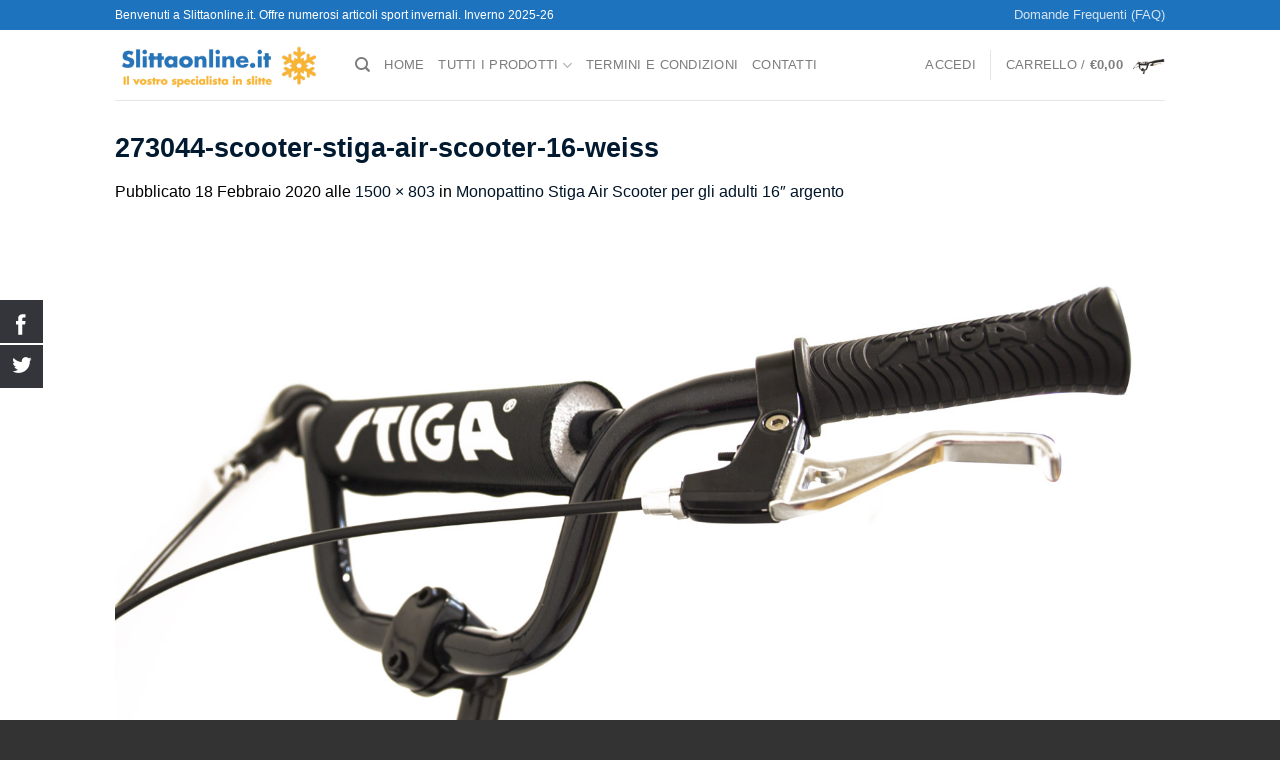

--- FILE ---
content_type: text/html; charset=utf-8
request_url: https://www.google.com/recaptcha/api2/anchor?ar=1&k=6LcmIbkZAAAAAAtbPAgDTy1WJ2jrFisPX6K_CzPp&co=aHR0cHM6Ly9zbGl0dGFvbmxpbmUuaXQ6NDQz&hl=en&v=N67nZn4AqZkNcbeMu4prBgzg&size=invisible&anchor-ms=20000&execute-ms=30000&cb=i8te2nipmt4r
body_size: 48688
content:
<!DOCTYPE HTML><html dir="ltr" lang="en"><head><meta http-equiv="Content-Type" content="text/html; charset=UTF-8">
<meta http-equiv="X-UA-Compatible" content="IE=edge">
<title>reCAPTCHA</title>
<style type="text/css">
/* cyrillic-ext */
@font-face {
  font-family: 'Roboto';
  font-style: normal;
  font-weight: 400;
  font-stretch: 100%;
  src: url(//fonts.gstatic.com/s/roboto/v48/KFO7CnqEu92Fr1ME7kSn66aGLdTylUAMa3GUBHMdazTgWw.woff2) format('woff2');
  unicode-range: U+0460-052F, U+1C80-1C8A, U+20B4, U+2DE0-2DFF, U+A640-A69F, U+FE2E-FE2F;
}
/* cyrillic */
@font-face {
  font-family: 'Roboto';
  font-style: normal;
  font-weight: 400;
  font-stretch: 100%;
  src: url(//fonts.gstatic.com/s/roboto/v48/KFO7CnqEu92Fr1ME7kSn66aGLdTylUAMa3iUBHMdazTgWw.woff2) format('woff2');
  unicode-range: U+0301, U+0400-045F, U+0490-0491, U+04B0-04B1, U+2116;
}
/* greek-ext */
@font-face {
  font-family: 'Roboto';
  font-style: normal;
  font-weight: 400;
  font-stretch: 100%;
  src: url(//fonts.gstatic.com/s/roboto/v48/KFO7CnqEu92Fr1ME7kSn66aGLdTylUAMa3CUBHMdazTgWw.woff2) format('woff2');
  unicode-range: U+1F00-1FFF;
}
/* greek */
@font-face {
  font-family: 'Roboto';
  font-style: normal;
  font-weight: 400;
  font-stretch: 100%;
  src: url(//fonts.gstatic.com/s/roboto/v48/KFO7CnqEu92Fr1ME7kSn66aGLdTylUAMa3-UBHMdazTgWw.woff2) format('woff2');
  unicode-range: U+0370-0377, U+037A-037F, U+0384-038A, U+038C, U+038E-03A1, U+03A3-03FF;
}
/* math */
@font-face {
  font-family: 'Roboto';
  font-style: normal;
  font-weight: 400;
  font-stretch: 100%;
  src: url(//fonts.gstatic.com/s/roboto/v48/KFO7CnqEu92Fr1ME7kSn66aGLdTylUAMawCUBHMdazTgWw.woff2) format('woff2');
  unicode-range: U+0302-0303, U+0305, U+0307-0308, U+0310, U+0312, U+0315, U+031A, U+0326-0327, U+032C, U+032F-0330, U+0332-0333, U+0338, U+033A, U+0346, U+034D, U+0391-03A1, U+03A3-03A9, U+03B1-03C9, U+03D1, U+03D5-03D6, U+03F0-03F1, U+03F4-03F5, U+2016-2017, U+2034-2038, U+203C, U+2040, U+2043, U+2047, U+2050, U+2057, U+205F, U+2070-2071, U+2074-208E, U+2090-209C, U+20D0-20DC, U+20E1, U+20E5-20EF, U+2100-2112, U+2114-2115, U+2117-2121, U+2123-214F, U+2190, U+2192, U+2194-21AE, U+21B0-21E5, U+21F1-21F2, U+21F4-2211, U+2213-2214, U+2216-22FF, U+2308-230B, U+2310, U+2319, U+231C-2321, U+2336-237A, U+237C, U+2395, U+239B-23B7, U+23D0, U+23DC-23E1, U+2474-2475, U+25AF, U+25B3, U+25B7, U+25BD, U+25C1, U+25CA, U+25CC, U+25FB, U+266D-266F, U+27C0-27FF, U+2900-2AFF, U+2B0E-2B11, U+2B30-2B4C, U+2BFE, U+3030, U+FF5B, U+FF5D, U+1D400-1D7FF, U+1EE00-1EEFF;
}
/* symbols */
@font-face {
  font-family: 'Roboto';
  font-style: normal;
  font-weight: 400;
  font-stretch: 100%;
  src: url(//fonts.gstatic.com/s/roboto/v48/KFO7CnqEu92Fr1ME7kSn66aGLdTylUAMaxKUBHMdazTgWw.woff2) format('woff2');
  unicode-range: U+0001-000C, U+000E-001F, U+007F-009F, U+20DD-20E0, U+20E2-20E4, U+2150-218F, U+2190, U+2192, U+2194-2199, U+21AF, U+21E6-21F0, U+21F3, U+2218-2219, U+2299, U+22C4-22C6, U+2300-243F, U+2440-244A, U+2460-24FF, U+25A0-27BF, U+2800-28FF, U+2921-2922, U+2981, U+29BF, U+29EB, U+2B00-2BFF, U+4DC0-4DFF, U+FFF9-FFFB, U+10140-1018E, U+10190-1019C, U+101A0, U+101D0-101FD, U+102E0-102FB, U+10E60-10E7E, U+1D2C0-1D2D3, U+1D2E0-1D37F, U+1F000-1F0FF, U+1F100-1F1AD, U+1F1E6-1F1FF, U+1F30D-1F30F, U+1F315, U+1F31C, U+1F31E, U+1F320-1F32C, U+1F336, U+1F378, U+1F37D, U+1F382, U+1F393-1F39F, U+1F3A7-1F3A8, U+1F3AC-1F3AF, U+1F3C2, U+1F3C4-1F3C6, U+1F3CA-1F3CE, U+1F3D4-1F3E0, U+1F3ED, U+1F3F1-1F3F3, U+1F3F5-1F3F7, U+1F408, U+1F415, U+1F41F, U+1F426, U+1F43F, U+1F441-1F442, U+1F444, U+1F446-1F449, U+1F44C-1F44E, U+1F453, U+1F46A, U+1F47D, U+1F4A3, U+1F4B0, U+1F4B3, U+1F4B9, U+1F4BB, U+1F4BF, U+1F4C8-1F4CB, U+1F4D6, U+1F4DA, U+1F4DF, U+1F4E3-1F4E6, U+1F4EA-1F4ED, U+1F4F7, U+1F4F9-1F4FB, U+1F4FD-1F4FE, U+1F503, U+1F507-1F50B, U+1F50D, U+1F512-1F513, U+1F53E-1F54A, U+1F54F-1F5FA, U+1F610, U+1F650-1F67F, U+1F687, U+1F68D, U+1F691, U+1F694, U+1F698, U+1F6AD, U+1F6B2, U+1F6B9-1F6BA, U+1F6BC, U+1F6C6-1F6CF, U+1F6D3-1F6D7, U+1F6E0-1F6EA, U+1F6F0-1F6F3, U+1F6F7-1F6FC, U+1F700-1F7FF, U+1F800-1F80B, U+1F810-1F847, U+1F850-1F859, U+1F860-1F887, U+1F890-1F8AD, U+1F8B0-1F8BB, U+1F8C0-1F8C1, U+1F900-1F90B, U+1F93B, U+1F946, U+1F984, U+1F996, U+1F9E9, U+1FA00-1FA6F, U+1FA70-1FA7C, U+1FA80-1FA89, U+1FA8F-1FAC6, U+1FACE-1FADC, U+1FADF-1FAE9, U+1FAF0-1FAF8, U+1FB00-1FBFF;
}
/* vietnamese */
@font-face {
  font-family: 'Roboto';
  font-style: normal;
  font-weight: 400;
  font-stretch: 100%;
  src: url(//fonts.gstatic.com/s/roboto/v48/KFO7CnqEu92Fr1ME7kSn66aGLdTylUAMa3OUBHMdazTgWw.woff2) format('woff2');
  unicode-range: U+0102-0103, U+0110-0111, U+0128-0129, U+0168-0169, U+01A0-01A1, U+01AF-01B0, U+0300-0301, U+0303-0304, U+0308-0309, U+0323, U+0329, U+1EA0-1EF9, U+20AB;
}
/* latin-ext */
@font-face {
  font-family: 'Roboto';
  font-style: normal;
  font-weight: 400;
  font-stretch: 100%;
  src: url(//fonts.gstatic.com/s/roboto/v48/KFO7CnqEu92Fr1ME7kSn66aGLdTylUAMa3KUBHMdazTgWw.woff2) format('woff2');
  unicode-range: U+0100-02BA, U+02BD-02C5, U+02C7-02CC, U+02CE-02D7, U+02DD-02FF, U+0304, U+0308, U+0329, U+1D00-1DBF, U+1E00-1E9F, U+1EF2-1EFF, U+2020, U+20A0-20AB, U+20AD-20C0, U+2113, U+2C60-2C7F, U+A720-A7FF;
}
/* latin */
@font-face {
  font-family: 'Roboto';
  font-style: normal;
  font-weight: 400;
  font-stretch: 100%;
  src: url(//fonts.gstatic.com/s/roboto/v48/KFO7CnqEu92Fr1ME7kSn66aGLdTylUAMa3yUBHMdazQ.woff2) format('woff2');
  unicode-range: U+0000-00FF, U+0131, U+0152-0153, U+02BB-02BC, U+02C6, U+02DA, U+02DC, U+0304, U+0308, U+0329, U+2000-206F, U+20AC, U+2122, U+2191, U+2193, U+2212, U+2215, U+FEFF, U+FFFD;
}
/* cyrillic-ext */
@font-face {
  font-family: 'Roboto';
  font-style: normal;
  font-weight: 500;
  font-stretch: 100%;
  src: url(//fonts.gstatic.com/s/roboto/v48/KFO7CnqEu92Fr1ME7kSn66aGLdTylUAMa3GUBHMdazTgWw.woff2) format('woff2');
  unicode-range: U+0460-052F, U+1C80-1C8A, U+20B4, U+2DE0-2DFF, U+A640-A69F, U+FE2E-FE2F;
}
/* cyrillic */
@font-face {
  font-family: 'Roboto';
  font-style: normal;
  font-weight: 500;
  font-stretch: 100%;
  src: url(//fonts.gstatic.com/s/roboto/v48/KFO7CnqEu92Fr1ME7kSn66aGLdTylUAMa3iUBHMdazTgWw.woff2) format('woff2');
  unicode-range: U+0301, U+0400-045F, U+0490-0491, U+04B0-04B1, U+2116;
}
/* greek-ext */
@font-face {
  font-family: 'Roboto';
  font-style: normal;
  font-weight: 500;
  font-stretch: 100%;
  src: url(//fonts.gstatic.com/s/roboto/v48/KFO7CnqEu92Fr1ME7kSn66aGLdTylUAMa3CUBHMdazTgWw.woff2) format('woff2');
  unicode-range: U+1F00-1FFF;
}
/* greek */
@font-face {
  font-family: 'Roboto';
  font-style: normal;
  font-weight: 500;
  font-stretch: 100%;
  src: url(//fonts.gstatic.com/s/roboto/v48/KFO7CnqEu92Fr1ME7kSn66aGLdTylUAMa3-UBHMdazTgWw.woff2) format('woff2');
  unicode-range: U+0370-0377, U+037A-037F, U+0384-038A, U+038C, U+038E-03A1, U+03A3-03FF;
}
/* math */
@font-face {
  font-family: 'Roboto';
  font-style: normal;
  font-weight: 500;
  font-stretch: 100%;
  src: url(//fonts.gstatic.com/s/roboto/v48/KFO7CnqEu92Fr1ME7kSn66aGLdTylUAMawCUBHMdazTgWw.woff2) format('woff2');
  unicode-range: U+0302-0303, U+0305, U+0307-0308, U+0310, U+0312, U+0315, U+031A, U+0326-0327, U+032C, U+032F-0330, U+0332-0333, U+0338, U+033A, U+0346, U+034D, U+0391-03A1, U+03A3-03A9, U+03B1-03C9, U+03D1, U+03D5-03D6, U+03F0-03F1, U+03F4-03F5, U+2016-2017, U+2034-2038, U+203C, U+2040, U+2043, U+2047, U+2050, U+2057, U+205F, U+2070-2071, U+2074-208E, U+2090-209C, U+20D0-20DC, U+20E1, U+20E5-20EF, U+2100-2112, U+2114-2115, U+2117-2121, U+2123-214F, U+2190, U+2192, U+2194-21AE, U+21B0-21E5, U+21F1-21F2, U+21F4-2211, U+2213-2214, U+2216-22FF, U+2308-230B, U+2310, U+2319, U+231C-2321, U+2336-237A, U+237C, U+2395, U+239B-23B7, U+23D0, U+23DC-23E1, U+2474-2475, U+25AF, U+25B3, U+25B7, U+25BD, U+25C1, U+25CA, U+25CC, U+25FB, U+266D-266F, U+27C0-27FF, U+2900-2AFF, U+2B0E-2B11, U+2B30-2B4C, U+2BFE, U+3030, U+FF5B, U+FF5D, U+1D400-1D7FF, U+1EE00-1EEFF;
}
/* symbols */
@font-face {
  font-family: 'Roboto';
  font-style: normal;
  font-weight: 500;
  font-stretch: 100%;
  src: url(//fonts.gstatic.com/s/roboto/v48/KFO7CnqEu92Fr1ME7kSn66aGLdTylUAMaxKUBHMdazTgWw.woff2) format('woff2');
  unicode-range: U+0001-000C, U+000E-001F, U+007F-009F, U+20DD-20E0, U+20E2-20E4, U+2150-218F, U+2190, U+2192, U+2194-2199, U+21AF, U+21E6-21F0, U+21F3, U+2218-2219, U+2299, U+22C4-22C6, U+2300-243F, U+2440-244A, U+2460-24FF, U+25A0-27BF, U+2800-28FF, U+2921-2922, U+2981, U+29BF, U+29EB, U+2B00-2BFF, U+4DC0-4DFF, U+FFF9-FFFB, U+10140-1018E, U+10190-1019C, U+101A0, U+101D0-101FD, U+102E0-102FB, U+10E60-10E7E, U+1D2C0-1D2D3, U+1D2E0-1D37F, U+1F000-1F0FF, U+1F100-1F1AD, U+1F1E6-1F1FF, U+1F30D-1F30F, U+1F315, U+1F31C, U+1F31E, U+1F320-1F32C, U+1F336, U+1F378, U+1F37D, U+1F382, U+1F393-1F39F, U+1F3A7-1F3A8, U+1F3AC-1F3AF, U+1F3C2, U+1F3C4-1F3C6, U+1F3CA-1F3CE, U+1F3D4-1F3E0, U+1F3ED, U+1F3F1-1F3F3, U+1F3F5-1F3F7, U+1F408, U+1F415, U+1F41F, U+1F426, U+1F43F, U+1F441-1F442, U+1F444, U+1F446-1F449, U+1F44C-1F44E, U+1F453, U+1F46A, U+1F47D, U+1F4A3, U+1F4B0, U+1F4B3, U+1F4B9, U+1F4BB, U+1F4BF, U+1F4C8-1F4CB, U+1F4D6, U+1F4DA, U+1F4DF, U+1F4E3-1F4E6, U+1F4EA-1F4ED, U+1F4F7, U+1F4F9-1F4FB, U+1F4FD-1F4FE, U+1F503, U+1F507-1F50B, U+1F50D, U+1F512-1F513, U+1F53E-1F54A, U+1F54F-1F5FA, U+1F610, U+1F650-1F67F, U+1F687, U+1F68D, U+1F691, U+1F694, U+1F698, U+1F6AD, U+1F6B2, U+1F6B9-1F6BA, U+1F6BC, U+1F6C6-1F6CF, U+1F6D3-1F6D7, U+1F6E0-1F6EA, U+1F6F0-1F6F3, U+1F6F7-1F6FC, U+1F700-1F7FF, U+1F800-1F80B, U+1F810-1F847, U+1F850-1F859, U+1F860-1F887, U+1F890-1F8AD, U+1F8B0-1F8BB, U+1F8C0-1F8C1, U+1F900-1F90B, U+1F93B, U+1F946, U+1F984, U+1F996, U+1F9E9, U+1FA00-1FA6F, U+1FA70-1FA7C, U+1FA80-1FA89, U+1FA8F-1FAC6, U+1FACE-1FADC, U+1FADF-1FAE9, U+1FAF0-1FAF8, U+1FB00-1FBFF;
}
/* vietnamese */
@font-face {
  font-family: 'Roboto';
  font-style: normal;
  font-weight: 500;
  font-stretch: 100%;
  src: url(//fonts.gstatic.com/s/roboto/v48/KFO7CnqEu92Fr1ME7kSn66aGLdTylUAMa3OUBHMdazTgWw.woff2) format('woff2');
  unicode-range: U+0102-0103, U+0110-0111, U+0128-0129, U+0168-0169, U+01A0-01A1, U+01AF-01B0, U+0300-0301, U+0303-0304, U+0308-0309, U+0323, U+0329, U+1EA0-1EF9, U+20AB;
}
/* latin-ext */
@font-face {
  font-family: 'Roboto';
  font-style: normal;
  font-weight: 500;
  font-stretch: 100%;
  src: url(//fonts.gstatic.com/s/roboto/v48/KFO7CnqEu92Fr1ME7kSn66aGLdTylUAMa3KUBHMdazTgWw.woff2) format('woff2');
  unicode-range: U+0100-02BA, U+02BD-02C5, U+02C7-02CC, U+02CE-02D7, U+02DD-02FF, U+0304, U+0308, U+0329, U+1D00-1DBF, U+1E00-1E9F, U+1EF2-1EFF, U+2020, U+20A0-20AB, U+20AD-20C0, U+2113, U+2C60-2C7F, U+A720-A7FF;
}
/* latin */
@font-face {
  font-family: 'Roboto';
  font-style: normal;
  font-weight: 500;
  font-stretch: 100%;
  src: url(//fonts.gstatic.com/s/roboto/v48/KFO7CnqEu92Fr1ME7kSn66aGLdTylUAMa3yUBHMdazQ.woff2) format('woff2');
  unicode-range: U+0000-00FF, U+0131, U+0152-0153, U+02BB-02BC, U+02C6, U+02DA, U+02DC, U+0304, U+0308, U+0329, U+2000-206F, U+20AC, U+2122, U+2191, U+2193, U+2212, U+2215, U+FEFF, U+FFFD;
}
/* cyrillic-ext */
@font-face {
  font-family: 'Roboto';
  font-style: normal;
  font-weight: 900;
  font-stretch: 100%;
  src: url(//fonts.gstatic.com/s/roboto/v48/KFO7CnqEu92Fr1ME7kSn66aGLdTylUAMa3GUBHMdazTgWw.woff2) format('woff2');
  unicode-range: U+0460-052F, U+1C80-1C8A, U+20B4, U+2DE0-2DFF, U+A640-A69F, U+FE2E-FE2F;
}
/* cyrillic */
@font-face {
  font-family: 'Roboto';
  font-style: normal;
  font-weight: 900;
  font-stretch: 100%;
  src: url(//fonts.gstatic.com/s/roboto/v48/KFO7CnqEu92Fr1ME7kSn66aGLdTylUAMa3iUBHMdazTgWw.woff2) format('woff2');
  unicode-range: U+0301, U+0400-045F, U+0490-0491, U+04B0-04B1, U+2116;
}
/* greek-ext */
@font-face {
  font-family: 'Roboto';
  font-style: normal;
  font-weight: 900;
  font-stretch: 100%;
  src: url(//fonts.gstatic.com/s/roboto/v48/KFO7CnqEu92Fr1ME7kSn66aGLdTylUAMa3CUBHMdazTgWw.woff2) format('woff2');
  unicode-range: U+1F00-1FFF;
}
/* greek */
@font-face {
  font-family: 'Roboto';
  font-style: normal;
  font-weight: 900;
  font-stretch: 100%;
  src: url(//fonts.gstatic.com/s/roboto/v48/KFO7CnqEu92Fr1ME7kSn66aGLdTylUAMa3-UBHMdazTgWw.woff2) format('woff2');
  unicode-range: U+0370-0377, U+037A-037F, U+0384-038A, U+038C, U+038E-03A1, U+03A3-03FF;
}
/* math */
@font-face {
  font-family: 'Roboto';
  font-style: normal;
  font-weight: 900;
  font-stretch: 100%;
  src: url(//fonts.gstatic.com/s/roboto/v48/KFO7CnqEu92Fr1ME7kSn66aGLdTylUAMawCUBHMdazTgWw.woff2) format('woff2');
  unicode-range: U+0302-0303, U+0305, U+0307-0308, U+0310, U+0312, U+0315, U+031A, U+0326-0327, U+032C, U+032F-0330, U+0332-0333, U+0338, U+033A, U+0346, U+034D, U+0391-03A1, U+03A3-03A9, U+03B1-03C9, U+03D1, U+03D5-03D6, U+03F0-03F1, U+03F4-03F5, U+2016-2017, U+2034-2038, U+203C, U+2040, U+2043, U+2047, U+2050, U+2057, U+205F, U+2070-2071, U+2074-208E, U+2090-209C, U+20D0-20DC, U+20E1, U+20E5-20EF, U+2100-2112, U+2114-2115, U+2117-2121, U+2123-214F, U+2190, U+2192, U+2194-21AE, U+21B0-21E5, U+21F1-21F2, U+21F4-2211, U+2213-2214, U+2216-22FF, U+2308-230B, U+2310, U+2319, U+231C-2321, U+2336-237A, U+237C, U+2395, U+239B-23B7, U+23D0, U+23DC-23E1, U+2474-2475, U+25AF, U+25B3, U+25B7, U+25BD, U+25C1, U+25CA, U+25CC, U+25FB, U+266D-266F, U+27C0-27FF, U+2900-2AFF, U+2B0E-2B11, U+2B30-2B4C, U+2BFE, U+3030, U+FF5B, U+FF5D, U+1D400-1D7FF, U+1EE00-1EEFF;
}
/* symbols */
@font-face {
  font-family: 'Roboto';
  font-style: normal;
  font-weight: 900;
  font-stretch: 100%;
  src: url(//fonts.gstatic.com/s/roboto/v48/KFO7CnqEu92Fr1ME7kSn66aGLdTylUAMaxKUBHMdazTgWw.woff2) format('woff2');
  unicode-range: U+0001-000C, U+000E-001F, U+007F-009F, U+20DD-20E0, U+20E2-20E4, U+2150-218F, U+2190, U+2192, U+2194-2199, U+21AF, U+21E6-21F0, U+21F3, U+2218-2219, U+2299, U+22C4-22C6, U+2300-243F, U+2440-244A, U+2460-24FF, U+25A0-27BF, U+2800-28FF, U+2921-2922, U+2981, U+29BF, U+29EB, U+2B00-2BFF, U+4DC0-4DFF, U+FFF9-FFFB, U+10140-1018E, U+10190-1019C, U+101A0, U+101D0-101FD, U+102E0-102FB, U+10E60-10E7E, U+1D2C0-1D2D3, U+1D2E0-1D37F, U+1F000-1F0FF, U+1F100-1F1AD, U+1F1E6-1F1FF, U+1F30D-1F30F, U+1F315, U+1F31C, U+1F31E, U+1F320-1F32C, U+1F336, U+1F378, U+1F37D, U+1F382, U+1F393-1F39F, U+1F3A7-1F3A8, U+1F3AC-1F3AF, U+1F3C2, U+1F3C4-1F3C6, U+1F3CA-1F3CE, U+1F3D4-1F3E0, U+1F3ED, U+1F3F1-1F3F3, U+1F3F5-1F3F7, U+1F408, U+1F415, U+1F41F, U+1F426, U+1F43F, U+1F441-1F442, U+1F444, U+1F446-1F449, U+1F44C-1F44E, U+1F453, U+1F46A, U+1F47D, U+1F4A3, U+1F4B0, U+1F4B3, U+1F4B9, U+1F4BB, U+1F4BF, U+1F4C8-1F4CB, U+1F4D6, U+1F4DA, U+1F4DF, U+1F4E3-1F4E6, U+1F4EA-1F4ED, U+1F4F7, U+1F4F9-1F4FB, U+1F4FD-1F4FE, U+1F503, U+1F507-1F50B, U+1F50D, U+1F512-1F513, U+1F53E-1F54A, U+1F54F-1F5FA, U+1F610, U+1F650-1F67F, U+1F687, U+1F68D, U+1F691, U+1F694, U+1F698, U+1F6AD, U+1F6B2, U+1F6B9-1F6BA, U+1F6BC, U+1F6C6-1F6CF, U+1F6D3-1F6D7, U+1F6E0-1F6EA, U+1F6F0-1F6F3, U+1F6F7-1F6FC, U+1F700-1F7FF, U+1F800-1F80B, U+1F810-1F847, U+1F850-1F859, U+1F860-1F887, U+1F890-1F8AD, U+1F8B0-1F8BB, U+1F8C0-1F8C1, U+1F900-1F90B, U+1F93B, U+1F946, U+1F984, U+1F996, U+1F9E9, U+1FA00-1FA6F, U+1FA70-1FA7C, U+1FA80-1FA89, U+1FA8F-1FAC6, U+1FACE-1FADC, U+1FADF-1FAE9, U+1FAF0-1FAF8, U+1FB00-1FBFF;
}
/* vietnamese */
@font-face {
  font-family: 'Roboto';
  font-style: normal;
  font-weight: 900;
  font-stretch: 100%;
  src: url(//fonts.gstatic.com/s/roboto/v48/KFO7CnqEu92Fr1ME7kSn66aGLdTylUAMa3OUBHMdazTgWw.woff2) format('woff2');
  unicode-range: U+0102-0103, U+0110-0111, U+0128-0129, U+0168-0169, U+01A0-01A1, U+01AF-01B0, U+0300-0301, U+0303-0304, U+0308-0309, U+0323, U+0329, U+1EA0-1EF9, U+20AB;
}
/* latin-ext */
@font-face {
  font-family: 'Roboto';
  font-style: normal;
  font-weight: 900;
  font-stretch: 100%;
  src: url(//fonts.gstatic.com/s/roboto/v48/KFO7CnqEu92Fr1ME7kSn66aGLdTylUAMa3KUBHMdazTgWw.woff2) format('woff2');
  unicode-range: U+0100-02BA, U+02BD-02C5, U+02C7-02CC, U+02CE-02D7, U+02DD-02FF, U+0304, U+0308, U+0329, U+1D00-1DBF, U+1E00-1E9F, U+1EF2-1EFF, U+2020, U+20A0-20AB, U+20AD-20C0, U+2113, U+2C60-2C7F, U+A720-A7FF;
}
/* latin */
@font-face {
  font-family: 'Roboto';
  font-style: normal;
  font-weight: 900;
  font-stretch: 100%;
  src: url(//fonts.gstatic.com/s/roboto/v48/KFO7CnqEu92Fr1ME7kSn66aGLdTylUAMa3yUBHMdazQ.woff2) format('woff2');
  unicode-range: U+0000-00FF, U+0131, U+0152-0153, U+02BB-02BC, U+02C6, U+02DA, U+02DC, U+0304, U+0308, U+0329, U+2000-206F, U+20AC, U+2122, U+2191, U+2193, U+2212, U+2215, U+FEFF, U+FFFD;
}

</style>
<link rel="stylesheet" type="text/css" href="https://www.gstatic.com/recaptcha/releases/N67nZn4AqZkNcbeMu4prBgzg/styles__ltr.css">
<script nonce="5LV8nhuS1DQoFRtNK2P2Vw" type="text/javascript">window['__recaptcha_api'] = 'https://www.google.com/recaptcha/api2/';</script>
<script type="text/javascript" src="https://www.gstatic.com/recaptcha/releases/N67nZn4AqZkNcbeMu4prBgzg/recaptcha__en.js" nonce="5LV8nhuS1DQoFRtNK2P2Vw">
      
    </script></head>
<body><div id="rc-anchor-alert" class="rc-anchor-alert"></div>
<input type="hidden" id="recaptcha-token" value="[base64]">
<script type="text/javascript" nonce="5LV8nhuS1DQoFRtNK2P2Vw">
      recaptcha.anchor.Main.init("[\x22ainput\x22,[\x22bgdata\x22,\x22\x22,\[base64]/[base64]/[base64]/[base64]/[base64]/[base64]/KGcoTywyNTMsTy5PKSxVRyhPLEMpKTpnKE8sMjUzLEMpLE8pKSxsKSksTykpfSxieT1mdW5jdGlvbihDLE8sdSxsKXtmb3IobD0odT1SKEMpLDApO08+MDtPLS0pbD1sPDw4fFooQyk7ZyhDLHUsbCl9LFVHPWZ1bmN0aW9uKEMsTyl7Qy5pLmxlbmd0aD4xMDQ/[base64]/[base64]/[base64]/[base64]/[base64]/[base64]/[base64]\\u003d\x22,\[base64]\\u003d\\u003d\x22,\x22wrXCt8KLfsOzccOUw5zCp8KDHsOFBsKYw7Yewosuwp7CiMKTw54hwp5Zw47DhcKTEMK7WcKRaBzDlMKdw5MVFFXCi8O0AH3DhALDtWLCnVgRfxbCkxTDjU9pOkZLWcOcZMO+w6ZoN1PCpRtMLMK8bjZWwrUHw6bDkcKMMsKwwpfCvMKfw7N3w5xaNcKhOX/DvcO5dcOnw5TDvy3ClcO1wp8WGsO/LR7CksOhHVxgHcOLw57CmQzDicOKBE4pwpnDumbChsOGwrzDq8O+RRbDh8KUwr7CvHvCmUwcw6rDu8Kpwroyw68UwqzCrsKpwoLDrVfDksKTwpnDn1R7wqhpw7IBw5nDusKwesKBw58lGMOMX8KNeA/CjMK2woATw7fChxfCmDoHSAzCnioxwoLDgCA7dyfCoi7Cp8ODSsKrwo8aXDbDh8KnElI5w6DCnsOOw4TCtMKYRMOwwpF4JlvCucOiRGMyw5HCvl7ChcKyw7LDvWzDr3/Cg8KhaGdyO8Kpw7weBnTDo8K6wr4qMGDCvsKRUsKQDjMIDsK/TRYnGsKHa8KYN1sMc8Kew6rDmMKBGsKYURALw5/DnSQFw5HCmTLDk8KUw44oAWDCisKzT8K4PsOUZMKgBTRBw5sMw5XCuxTDlsOcHnzCgMKwwoDDu8KaNcKuNF4gGsKSw5LDpggaQ1ADwrzDnMO6NcOFCEV1PcOYwpjDksKww4Fcw5zDl8K7NyPDlkZmcwkzZMOAw5BzwpzDrlfDusKWB8OlfsO3SHB/wphJTRh2UF9vwoMlw5vDusK+K8K6wrLDkE/Cr8O2NMOew6tzw5ENw7c4bEx6ZhvDsBB8YsKkwohSdjzDssOXYk93w4lhQcOtKMO0Zw4Ow7MxFMO2w5bClsKsZw/[base64]/DvMO3woFzDMOoO8O0L8O/TcKjwoU0w7QtAcOtw64bwo/DjVYMLsO5TMO4F8KaHAPCoMKUDQHCu8KiwoDCsVTClGMwU8ONwpTChSwTSBx/wqrCtcOMwo4Zw6ECwr3CvQQow5/DgcOcwrYCIU3DlsKgHE1tHV7DtcKBw4Uow61pGcK2RXjCjEMSU8Krw4/Du1d1HFMUw6bCmSlmwoUnwobCgWbDpnF7N8KMbkbCjMKXwp0vbhrDqCfCoQFawqHDs8K2d8OXw45Cw7TCmsKmIE4wF8O+w4LCqsKpTMOVdzbDqkslYcK5w7vCjjJ/w7V1wpIoYmDDssOwWxXDj3BeacO4w6o4RHLCqFnDosKxw7HDmRPCocKHw6xkwqTDqixpKlwZIWRqwoA2w5/[base64]/DvsK3XUM6wo3CrcOCIyMgQMOvXSXDsBAhw5nDnGFxS8O4wqZ3PA3Dplc5w4/Dr8KXwqE3woZ8wpjDo8OSwotiMmHCrjRbwpZPw7DCj8O3J8K2wrjDqcOoPyRHw7QQBMKMKzzDhkdEW3jCs8KAemTDosK9w6zDqGsOworCl8O3wo4uw5XCtsO8w7HCjcKuKsKffVIYYsOWwoZWbX7CnMOmwpnDtWnDnMOMw4LCjMKtT1J8SxbCuRTCo8KDAQTDsz/DryrDgMOOwrB2wptyw73ClsK4w4PCoMKaf2bDsMOQw5JdMRE2woI9JcO1McOUFsK3w5ENw6rDmMKew6VxbsO5wpTDtwB8wo3DhcO9B8KEwqIpK8OeecKiXMOsd8Owwp3DrRTDhMO/EcKBB0bCh1rDtwsOwqF3wp3DgFjCii3ClMKJUcKuTSvDocKkIcKMWMKPFxrClsKswqDCp1NEXcKlNcK6w6bDuBrDiMOzwrXCoMKbYMKHw63CpcOgw4HDmhQENMK7bcO6Kh8LBsOMaTjDnxrDtcKKWsK9X8K9w7TCrMKgPwzCusKDwrXCsxl4w6nCr2A7TcOSYxpawp/DkjPDucKxw7fCiMK5w5giCcKYw6DCv8KWSMOuwq06w5jDjcKuwp/[base64]/VFAkw6bCjCjDhcO1w7xzSn4jUFXCmlPCkBQ9wpjDrSTCkcOrb1fCo8KQeVnCo8KrJ2Fjw6/DksOUwqvDjMOaLn8UYsK/w6poK0l2wrELNMK1XsKaw5pYUcKBF04JdMO3HsKUw7PCg8Oxw6gGU8K6DTzCpcO9LzjCrcKlwqvCtVTCvcO+NWV8FcO3wqfDrnQUw6HCicODU8OHw59SEMOxZm7CrcK3w6XChSLClDQLwp4zTXp8wqzCmSNKw4duw73ChMKswrLDkcKhIVQWw5cwwr1eA8KDX0DCni/[base64]/Dnx7CtjlJw49jw5IcBcOmwo3DqCQrOVggw6UXJT1vw4DCm2dPw4E4wopvwropXsOYYC8ow5HDqm/Cu8O4wozChMOawotDASvCu0kiwrPCtMO2wpIpw5oOwpPCoWLDh0jCsMO1ZMKvw7I9ahomV8KjOMKUVHs0ImECJMOpLsK+esOrw7dgKS52wr/CicOrD8OWEcO5wo/CvsKkwpjCo3jDinojU8O9QsKHD8OgFsO1LMKpw7xhwpB5wpbDnsOqQHJub8Klw4jClCjDpldZHsKrOhE7EUHDr18cAWfDqyLDhMOow7rCjhhMwrXCoF8vZUg8dsO/wpoQw6F1w6Z6A1PCqX4DwpBGa2XChhLDlDHDkMOgw6HCki10X8Onwo7DjMORIl4NDlpEwqMHT8OzwqzCgXF8wqk/YzwRw51ww4fCnyMkRzBaw7Qcb8K2JsOewp/Dj8K1w6Jnw4TCkB/[base64]/Cvz1Nw7k9wpvDpVZHMsKAPsODM1vDj0R/f8OjwrVfwrjChXN3wrVVw7wcS8Kqw6lowq7DpMOBwo0CXETCl3zChcObVULCl8OHPEjDjMKywpgDJTEGPgNXw4gTZMKCGWZATioaNMOzMMK0w6c9NSbDmWEfw44twokBw6TCjknCncOLXn0cF8K5D2VzZlHCuFZXJ8Kww7A0bcKeRmXCoz8lAx/[base64]/DqhwUYDfCmsO8wrkwwrQKTAFXWMOiwo7DulnDm8O6UMKFdcKYJcOdP3vChMODwqjDsQ4QwrHDg8ODwoHCuip/wpvCo8KZwpZ2w5Zdw73DtWogBWPDisO4QsOrw7JbwoHDgRXDsmcfw7wsw4LCgxXDuQJaIcOmJXDDq8KKDVvCpiMaHsOYwojDqcK8BcKxZGt8w5BMI8Kqw4bChMKvw77DncOxXh87wrfCgip4DMKTw5TCuj4wDB/Dp8KQwoYfw4vDrnJRLsOtwpLCpiXDqmNSwqDDgcOnw7jCncOKw6MkU8OjYlI6VMOdR3xCKQFfw7DDrwNBwo5Uwo9Zw6zCmDVvwqvCiAgawqJswp9HUA3DncKPwoozw7N2EUJiw6ZXwqjChMOmHVlTV0HCknvCr8KXw6XDugUMwpk/w6fDix/DpsK8w6rCv0Vsw6Zew4Awc8KmwovDtRrDtVgCZmc/[base64]/DqsOcwrzCqMOeNA7ClHPCsn83wqfDgcKcIMKpX8OYw4lPwqfCn8OIwp8jwqLCj8Knw7vDgg/Cu1IJVcOfwp5NLU7CqsOMwpTCqcOnw7HCjF/Co8KCw5DDoyjCuMKUw7PCoMOgwrAvMVhSCcO2wpQlwr5CFMOpAw8WWMKEKm3DkcKQKMKVwozCtnnCqF9edn1xwovDlDccU3DCgsKeHB3Dg8O7w4l8EXPChBnCjsKlw4Ykwr/Dm8OcYRTDncOQw5IkSMKnwpDDhsK4HAEISlLDoWpKwrxXI8KfCMOxw70dwowHwr/CoMOhN8Kbw4BGwrDCgMORwqAowp/Ci0HDtMKVI35xwq7CsnQcLcKbRcKQwoPCt8Klw6rCq3LCvMKdAmggwpXCo1zCpEHCqW/DvcO7w4QjwqDCl8K0wqVtdWtvIsOhE0EBwqzDthdvVUYjWsOSBMOAwo3DpHE4wrXDsk84w6DDhcKQwqBLwpfDq3PClS3Dq8O1dcKEdsKNw7gPwq9zwqzCucO/[base64]/w7c2BH7CjsKXOMOHexbDq8KUN0zCuMOgwrxVbR48w6YZSFEsScK5w71VwprDrsOYw6tCCGPCrGIBwq5dw5QPwpFZw6MSw4HCrcO4w4MXXMKPGzvDgcK2wqZdw53DrnXChsOMw5k7MHhXwpDDvsKLw6VjMhxow4vCpH/CpsOTdMKHw6XCrFZ0wol4wqA4wqXCtcKMwqVmalzDpG3DqkXCtcOTV8K6wqs1w7jCocO3CAbDq0XCpW3Cn37DosOkQMOPJMK9JV3DpMO+w7vDg8OODcKiw4HDvcOPacK/JMOlKcOCw413SMOgPMK5w53CjcKHw6cVwrNcwrAFw580w5rDscKqw6fCocK/Rh0OOz5Nc3xvwosaw7vDicOuw7vCoV7CosOvKBkLwooPAlU+w4lyFE7Dph/ChA0dwpRywrEEwrV0wpUHwoHDnxJddsOyw7TDqRdgwrHChk7Dk8KLIcKfw5vDl8OMworDkcODw5/DtxjCjAl8w77ChH0sEsOlwp8XwobCu1TCt8KhQcKSwoXDpMOkLsKFw5R0GxbDgMOeVS91IF9HNkQ0GAPDjsOddXsCwqdvwrkIMjdDwp/DsMOlb1B6QsKdHABpJS4tX8OFZMOwKsOVAcKnwpkgw4Rpwp8Kwrwxw5xLeQ4RC31ywqAuIRTDiMOVwrY/[base64]/CqzdOwrLCnMKnwrcmw5gmwqhaJcOrJjXClFDCsMKywpYhw5DDosOvfB7CscK0wqbDj1RIMcOZw41VwrnDtcKgWcKZRA/DhBHDvxvDq3h4R8KCR1fDhcKRwqQzwoQEZsOAwozCvQrCr8K9MlvDrFoSWMOkUcK4PErCuTPCiiXDiEdmU8K9wp7Dl2F+EnMOTEFOAVs3w4IgXwDDsg/DrcKZw5vDh1EGSHTDmzUaEU7Ck8Obw4gmd8KOSiQHwr9NLGV+w57CiMOcw5zCvw8gwphzehdcwopkw6vCmjhowqliF8KNwqPCssOow7AZw6YUN8OrwrPCo8O9ZcO+wp3DpCLDt1PCisOmwonCmic+Ih5gwprDnj/[base64]/[base64]/Chy4QZCrCnUbChBzDmMK+w5HDi8O+wpR9w6sWeB7CrFDCuFLClknDsMOcwocpEsK0wqg6acKSBsK3JsOGw7vCmsK0w6lpwoBxw5TDvjFrw6oiwq/DjCtcd8OuZ8Osw77DkMOKeAc3wrHDnR9MfTZ4MzbCrcKDV8K7PQsxXMOwfcKBwq3DqMOIw4vDn8KobWvCn8KUbsOhw7vCgMOjel/DvXstw5PDgMOXeSnDm8OAw5nDnFXCs8OmdcOqccOvdsKUw63CqsOIHcOIwqZRw5NEJcOJwqBlwpcURl55w6VawpDDj8KLwqxtwr/DsMOEwp9awoXDl3zDgsOOwovDsmcWUMK/[base64]/wroQO8O9eSbDkMOCIsOAB8OWAEHCocKWwp3CgMO2bVZFw6zCqCAsGiTChVnCvBMBw6vDnjrCgxByfn/Clhhjwp7DnMOEw6DDqTcuw5vDtcOQw63Cgh8UMcO2woQWwoMoDcKYAhnCqcOpJMOjBkbCssKmwpgKwodeAMKYwqHCoR81w5fDgcKTLQLCgx0/wo1iw6rDocO8w5Qrw5nCo1Y0wpgYw4suci/[base64]/[base64]/Cn8OCUMOLw6LCpGYJwonDscKccVLDmFJSw6ckLcODQMO4WFZOIMKswoPDmMO4E199fUliwo/CnAPDrWHDjMOoayw0AcKTQsOTwpNENMObw6zCvBnDjQzCjDbCgG9dwpdAKF1+w4DDsMKoZjLDhMOzwqzCnW59wpsMw5PDhRPCjcKrEMObwoLCjMKew7jCuyvDh8KtwpU0G3bDs8Kfwp3DsBhAw4tVCTfDmztOScOSw5DDrHNSw7haDU7DpcKJK38vaVI7w4/CkMK/QwTDjSF/wq8Ow5zClMOlZcKgK8KGw492w6lCGcK3wq3Dt8KKQwzCqn3DhgckwoLCnDtYNcOlUwR2BlNCwq/CpMK3O0AMXlXCiMKBwpFfw7rCkMO7Y8O1XcKtwo7Crl5FE3fDoz9Qwoo2w57ClMOCXjpjwpzCjEdjw4DCi8OlN8OJSsKCVipZw6/DkRLCv0HDuFFMRMKSw4xOeGs3wqxXJArDvQgIWsKqwrfDoEQ3wpDDgjHCh8KawrDDvGzCoMKZJsKwwqjCtSXDrcKNwrHCkWbCuy18wqgnwpUyBE/CocOdw4/Dp8OwasOSQzfCrMOJOmcOwoJdSDnDuVzDgn0xT8O/Q1nCsX7CvcK7w47CgcKFVjVgw63Dl8O6wooYw6M9w4TCsBfCoMKBw6dKw5FFw41LwoNWHMKDC1fDmsODw7HDncOKC8Oew5zDsWUkSsOKS2rDr0NuesKHBsOlwqVCYE4IwrkVw4DDjMOBeiDCr8K+MsO/X8Kaw6TCrHF6BsK2w6lfT0LDtwrCvizCrsKTw5pPWT3CksKCw6/DkhByIcOXw5nDgMKzfkHDs8OVwogXEkB7w4UqwrLDjMOALsKVw5rCj8KpwoAQw7Juw6YXw5LCl8O0U8OGSQfCk8KWGVl9MVvClh1DfAzCkcKKScOXwqM7w5Bqw6FKw77Cr8K1wo4+w6vCgMKOwoxiwqvDnsO4woQ/GMOQLsOFV8OLDl5YKAfChcKpL8Onw5DDjsK1wrbCjGUrwqXCjUopLFHCi3/[base64]/Dklk3XMOAKmDClBIGw61sZErCu8K0w60UwoTCvcK/KXIlwo1eWDV0wpFcEsOmwrdzbsOYwqnCtVpkwrnDisOgw5oeeA9oIsOGU2ldwrRGD8KgwofCkMKzw4gYworDhn5gwo1YwrZ2chgkDcOpFG/DjTPCkMOrw5YXwptDw4lFcFJbBMO/Ch7CtMKBR8OrPWdtHx3DqFdgwqLDkXFVK8KLw75Bw6NWw58yw5BhX14/[base64]/DnUXCpsK3VSJHIcO2ScKww6RRw7LDmkXClsK9wqnCocOzw7weTUdFaMKWXyPCkcK4dSciw5k+wq7DssKHw57Ch8ODwqfClRxXw4vDocKWwrxdwo/DgilQwp/[base64]/[base64]/CkcKFf8OmMsKpw7nCoXVVURLDjVZcwoZpW0fCtSYWw6nCpsKIfX8VwooYwpFgwqlJw6wsC8KNBsO1wrEnwrgAQjXCg18efsO7wqbCjm1LwqY3w7nDlMOlAsK+TcOvClsTwrcewpXCn8OGYcKZKElVO8OCMgPDuEHDnXDDqsKWQsOxw68Jb8O9w7/CrmoewpjDrMOUY8K7wozClTXDk0J7woQ8w7odwoZkwpE4w45qVsKYY8Kvw4LDicOMDsKqNz/DqRUbe8OqwonDmsOsw6ZwacOTB8OkworDgcOEbUtAwrPCiV/DkcKFfcOVworCpUnCkRpdXMOOSApqO8OGw59Jw58bwojCkMOJMC5/w4nChi/DoMKnQWRMw7/CtGHClMOnwrHDpWzCqiglAGnDvDAVLsKOw7zDkS3DmMK5BjrCpEBUekx2bsKMeDPCpMOXwphHwrwGw5sPD8KOwovCtMO3wprDjFzDmlYbOcKmHMOGE1nCpcOlZSoLcMO0ZU96MQnDksO0wp/Drl/DkMKmw7Akw6YYw657wqhmEnjCr8KCIMKeC8KnIcO1bMKPwoUMw7RqWWQLYnYWw7/[base64]/DssOFAVbDuU7DgRcBw4/DiMOQX3/[base64]/Cm8KsE2/DtTrDqSLCgTjDuTnDhTLCjA7DvcOLV8OGHWXCqcOPU0pQOyQGIibCgUgZcid7QsKDw5HDkMOvZ8O/Y8ONbcKaeDRUWnBiw6rCpMOvPnE+w5zDpnjCs8Ogw5zDlR7CvkUrwo9swpweA8KBwrLDmHAmwqrDnz7CnMKAM8Kww5ogCsKdUSZ/KMO8w7huwpfDhBPDhMOlw57DlMKVwoRMw4HCknTDoMK7O8KJw6bCjcOKwrTDqHfCrHFMX2/CuQEGw6kIw7/Ciy/DusK+w5rDhBkALsORw67Dq8O3G8Opwr1EwojDn8OUwq3DqMKBw7LCrcOlEgN4QRYZwqx3NMO0BsKodzJcZh9aw7LDocOwwoggwoDCqTIewrgfwqPCuSXCiw5mwofDqg/CgsKkayxDTRnCv8KrL8OmwqohcMKiwoXClwzCvcKKKsOCGD3DrAkhwpTCuhHCnDgoacKxwqzDsgrCp8OzPMKCe3wER8OVw5gzCALChCTCiVo0P8OnOcOaw4rDuQjDpsKcSWLDqHXCilNjUcK5wqjCpgXCrzbCgnXDq2/DmT3CvhIxWiDCrMKmAsOxwq7CuMOjRQ4awq3CkMOrwq03SDgoMcOYwplUdMOkw71Pwq3CtcKvD1A9wpfCgCQew4bDkXBPwq01w4ZbYWzDtsOWw4bCk8OWVSPCgQbCpMKTBcOiwrBIW3LDlErDrVcJK8OQw4FPYMK6GAnChkPDmAltw65kazXDtMK3wr4awpvDkl/Dsk1oKy04LsOxeTYDw45LPsOfw5VEwqdUWjsPw4ACw6bDmcOfP8Oxw7HCpW/DpgE/AHXDt8KzDB9Cw4rClRfCscKLwrwtVCzDmsOYb2DCvcOZEHcHWcOubcOgw4hlQ3TDjMODw7HDtwLDqsO0JMKgScK9OsOQSi4/IsOQwqTDrX91woAwKmbDqVDDlxvCp8KwLQoBwofDqcOEwqvCvMOMw782wq4Tw7gPwqpzwoVFwqXCl8KowrJ8w4M8MHLCncKrw6I9wrFMwqZ1HcOBSMK0w5jClMKSw7QoLgrDtcOww4DDunHDu8Kmwr3Ck8Ozw4F/[base64]/[base64]/DsxnDs8OCwpPDh1jDrcKnwokFw6F5w4xdw5prOXjCuUbDpCRhw4PCn30AO8Oew6Ynwq5fVcKDw6rCn8KVK8Kvwo7CpU7CujfDgTPDtsKHdiAKwqQsT3wrw6PDj3g4RSfCu8KETMKsFUvCocO/c8OZD8OkQUXDlAPCjsOFYW11aMO6bcK/wpfCrETDm0UOwpbClMOZZcOMw6PCqnHDrMOnw6bDhcKfJsOSwovDsRlLw7Nfc8Kiw4/Dm19EY33Dqi5hw5PCuMKEUsOrw7bDncKwGsKUw4FyFsOBWMK7M8KXHm0ywrFMwrR8wqR5woTDvkBWwrFpbWjCinQTwoHDmcOWMQkAfVF2RhrDqMOxwrPDlBxdw4UcLT5dHGB8wpE/f0QmMksaV3PCmh4ew6/DiwXDusOpw63DuSFAe1Biw5LCmHvCu8OQwrZNw6Zww5rDqMKNw5kPSh3DncKXwrI8woZHwp7CqsOcw6rDvmlVVz5+w4p3PlwdVAfDi8Kxw6h2ak9mRkplwonCiEnDj0zDnzfCug/DkMK5XQ4EwpbDvA9ewqLCsMO4K2jDnsKWSsOrw5NURMK3w5lNHTbDlVrDi1TDi0JjwpN+w5QUR8KJw40Twol4NBAFw7PCggfCn34Xw7o6Jj/CmcK5VAA/[base64]/[base64]/DrB5Vw43CgMO2EzJOwpk8w4cvAwvDvH5ZHcOewr1Ewr/DjRVnwqtlYMOpYMK4wqLCg8K9woTCvGkAwrBWwoPCrMKqwpjDv07DgMO7GsKJwq/[base64]/w4cfTjhvJsOyw67Ch2ZYw4JTChURYkXDrcKtw6tSf8O2AcOOAsO3DsK9wqnCtRQsw7LCnsKXB8KSw65DEcOYUB4NAU1Owr1xwr1cZsOTKUTDvRwgAsOewpzDvcKlw6MnIyTDl8OyZ0pBD8KDwqfCvMKPw4zDgsO+wqfDlMOzw5/Cv35Db8K5wpcWZwhQw6XDqCLDuMODw4rDoMOCFcOCwozCjMOgwqTCjws5wptyUcKMwqFWw7Mew57DvsO8SUPCn0XDgHZwwrhUCMOPw5HCv8OjV8OHwo7DjMKgw59nKAfDtsKtwr3ChsObQGHDhlYuwpDDuBt/w5PCskvDpVJncgd1cMKPY0E/UhHCvkrCk8KlwrXDj8KHVmrCmV7Dows8AQLCtMO+w49Kw6kCwrhbwr5UVUXCukbDrMKDacOXf8OuNjIDw4LCkEoHw57Cmi7CocObbMOOSC/CtcOywp/Du8KNw5IQw6/CjMKWwr/Cr1FMwrhrB3fDjMKTw5PCh8KQaTk/NzwFwqQmbsKWw5NMJ8O2w6rDp8OmwpvCncKNwoYUw6jDgcKkwrtSwrRDwpfCsA8TT8K6YlA3wpfDocOJwrtSw4pGw5/[base64]/CtRvChh8Pc8KIwrxTZ2Q4bhPCqcKbw7FBFMOwJMOJQyESw7hNwrLCmyjCncKaw4fDgcK8w5jDgRM+wrTCrRI3woLDtsKae8K5w5TCm8K2IEjCqcKtb8KtbsKhw7hjY8OCZkPCq8KsUz/DjcOcwqTDmcKcFcO9w4vDhXDDgcOAcMKNwqorJQHDpcOSOsOFwoN6w4lJw6UuDMKZekNSwo5ew4UHFsK8w67DqUY4Y8O8bjJFwr/DgcOFwpwDw4AIw6Q/[base64]/[base64]/[base64]/[base64]/IGLDgsKbwpoEWsO0wp5cw7M5w50ALMKKw6/[base64]/DvcOkwrfDihjCliTDrCvDrzLClcOcdUfDsMOCw5B0ZlDDowjCgmTDqArDjQA1wpLCksK9KHAHwos8w7vDg8ORwrMXJ8K+AcKXw79DwoprWcK5w7nCocO6w4NzIsOXWDLCmG/DicKgd3nCvhVbI8O7wo9bw5TCrsONEC/Cpj8HO8KTbMKcPAMxwrovNsOqFcOyE8OZwoF7wolbZsOtwpI3HQhyw5RmTsKvwqUSw6R1w4LDtXhvH8OowoQFw5Ydw47CgsOPwqDCoMKuc8KpVDUsw41QfcKmwp/[base64]/ScKUVUkxw7Jtw5oceUkwDcONYjrDuwDCncO0SxfCojDDiH8PHcOpw7PCvMOZw41ow4I6w7xLcsOpe8KZT8KRwq8rS8KcwoM0EAfClcKfXMKUwqjCvcONMsKWOyTCrUJSw49uSh3CoSw4PMKmworDiVjDvzdXLsOxZEbCkw/Cm8OvS8OwwpnChVUNPcK0HcKnwodTw4TCvm7CvUQcw63DocK0TsOONMOUw7t9w6tLbcKFOS8rw5I5LTPDicKyw6NwIcOqwrTDo2sfHMOjw6jCo8Oew7LDpQ8+WsKsVMKfw7AKYlYzwo1Awp/DisOyw68oSTzDniLDiMK3wpB+wpp3wrbDsnpXB8KuRxV0w6bDuVXDvsOow5BjwrrDosOGIEIbQsOuwpvCvMKRB8OCw7J9w410w7wYLMK1w43CkMObwpfClMOIwq1zCsKrPDvDhSI2w6Jkw6xIFcKjEyhhFzvClMKMRSpNHCVcwrUZwp7ChGfCgChGwpw/P8O/a8OrwpFhaMOBNk0KwoHChcKha8KmwqfDuH8HFcOXw7fDmcOVfDvDkMOMcsOmwrnDnMKWLsO2fsO8wqLCiUM3w40bwq/[base64]/CgGgKw41wdMKQbsKzw4rDlmXDncKHwojCg8KhwpZcfsOQwpDCnAsUw4/DkcO/UjjCnTI1WnjCig/DnMOqw45HNRPDiWjDtcOjwpo6woPDkWXDjiIZw4vCtyHCgsOEBFwiATXCnSTDgMO7wrPCsMK/S13CsmrDpsO5FsOrw5vCn0NVw59DZcOUd1YqLMOYw70IwpTDonFxacKNHjRWwpvDsMKgwp3DvsKrwp3Cg8KTw7I0McKBwo1ywp/Cr8KIGmM2w5/DgcKFwq7Cq8K6GsKCw4gcDnJmw4ZRwop/[base64]/wp3CuMKhT8Kmw4vDi8OEPhAUw6PDrsKXK8KNZcKswpQGScKjNMKjw5FmVcKzXyx1w4PCl8OjKA5wK8KDwrbDvhp+WDDCiMOzEsOTXl8/[base64]/[base64]/w4UzNMO+w6dyR1XCl0NoR8Oowq/Cq8KPw7zCk19/w6ISeHbCoxfDqTbDtsOnPycjw4bCj8Oiw7nDkMKzwq3Co8OTDzrCqMKFw7PDjlgyw6bCg1HCgMKxS8KFwqPDkcKxaSnCrB7DuMKaU8Orw73CuExAw5DChcO2w5tvCcKlD2HCj8OnM3Mxwp3CjyJBGsKXwpdnPcKsw5p9w4ofwpc2w6ksKcKKw43CucK7wp/DscK0KH3DjmfDrkLCgxltwrXCuDUOP8KJw5dGZcK8EQMHGBhqO8Ojw4zDqsKHw6DCncKCf8O3NUcSH8KIO3U+wrPDrsKMw5/[base64]/w61XaBTCu3TCpsO1YMObHCsnWsK/acOfL1XCrDPCl8KIZDbDv8OYwqrCjRMJUsOGTMO0w7IDXMOWw5fCiCAqw5zCssOHPHnDnRTCo8KRw6HDlATDrm0FSMK8GgvDoV3CjMO1w7UKecKGRxceb8Klw7HCuwvDpcK6KMOVw7LDi8Ktwq4Lfz/Cg2zDviofw49XwpLDhsKjw4XClcKRw4zCoiRxXsK4UxIpYmbCumIAwrnDnUnDqm7CiMO7wqRAw6wqEMKwV8OqQ8KOw7dKBjLDvsKkw5d3dsOjfzDChMKsw6DDnMOgVDbCmikYRsKJw4zCtX/CgUvCqjvCkMKDFcKkw7d3OcOCVFIDPMOnw5/Ds8Kawrp4VWPDuMO0w6zDuUbDpBrDgncxIMK6ZcO3wpbCtMOqw4/DrjHDmMKgQcKCLEnDp8KHw5RIaVrDsibDrsKNagNdw7pzw4oKw4Vkw4HCk8OMUsORw7TDhMO5XTI3woEqwqIAfcOsWnk6w4ELwrbClcOeIx4DN8KQwqrCl8O/w7TCozEnHMOnMsKBURgwVn3DmGsWw6/DiMOHwrnCgcOAwpXDsMKcwoAfwpTDhAU0w6cKLToXb8Ktw6nDtCHCmijCgi18wrHClsKMFlbCkzc7SFTCs1fCvkAdw5pfw4HDhMKQwpnDs1bDusKlw4nCscO8w7tiLMOwJcOAEjcrECECGMKqwpZOw4FZwpcuw6Uww6tFw7krw6/[base64]/DrFgJw7PDkTnCnQNIwp7Dk8OZITrDhxDCqMO0LH3DtUfCssOpEMOCRsKxw6DDvcKQwog/w6nCgsO7SQ7CsRPCkmHCim1nw5TDm0sTRXMIAcO2ZsK2w6jDgcKEH8OwwqgYJMOywobDn8KTw5HDg8K+wpjCpQnCggjClUJiPVTCgTvChS7Cm8O7NcKMREw8IFzCmsORAy7Dg8OIw4TDuMO9Ky0zwrvDqw7DiMKaw7Qjw7AuD8K3FMKVa8KSEQ7DmF/CmsOJJUxDw6R0wrlawqvDpFkbbFUsI8OywrJmfDbDnsKGRsKdRMKJw4Bgw4XDigHCvF/Csz/[base64]/worCiFTCiSvCn8K6w4ISwocGNmBCYMOLw7PDiklXwqbCihVqwq7ClVwBw74ow5F2w7cOwp7Cv8OAJ8K5wrZaZi9Fw6bDqkfCi8KrZGVHwrjCmhU2O8KeYAkIHhhhHMOPw7jDhMKpfsKgwrXDhRzDiSTCmTAxw7/CizvChz/DnMOeRnQOwofDh0PDrgzCtsKcTxERVsKDw7ETDzDDnMKIw7jCgsKaV8OFwoQ6JC0GQyDChBrCg8OoM8KPdybCnDFPfsKpwoNnw6Rfw7zCpcOlwr3CjsKBR8O4RQzDt8OowrzCiXs6wpQYU8Kjw5NxRcODGg3Dh1TCuHVaM8KQKnrDgsKTw63CuC7DvCrCvsKZRGxPwo/Cnz7CnF3CqyVFDcKpWcO4CVDDosOCwo7CuMKjLgjCvTYtI8OsSMODwoZtwq/CrcOALcOgw7LDiArDoTLChEhSW8KGV3cxw6PClRoUQMO2wqDCkHPDkToewoN/wrp5J07CqkLDiRXDuC/Ds3jDihnCiMOgwo9Xw4YFw53Cqk1awrpDwoHCvyLCh8KZw4rChcONcMKuw75lLjwowpTCksOZw4Brw7fCscKTBgfDrhPDjW3ChcO6csOEw4hqwqlJwp93w48nw54OwrzDm8O9ccOcwrHDhcK0VcKeVcK+LcK6FMOkw5LCqykWw6wSwqU8wqfDpmTDr2XCsRbDiE/DtgrChBIkWVkpwrzCnRTDuMKDUDQ6DFvDsMKAaCLDtDfDvCrCocKJw6zDmsKJMkvCmgwCwoNhw7tow6hgw796YcOUUUx+EQ/Cl8Kow6NRw6AAMcOTwrRNw7DDjF/CucKhKsKjw7/Dg8OpCsO/[base64]/Cv38UXsK6w7V+wq5pOjF9w7DDnsKPJcO0SMK0wo5ZwrrDoH3DosKMPnLDmzLCtsOyw5FwPibDu21Hwqglw7AuPmTDpsK1wq8+GivClsKDFDjDvBg3wrjCnBbCq0nDuD88wqfDnz/[base64]/DjXHCj8KKanLDiMOewq/CscKuwqnDv8OTJFTDnXjDhMOaw7jClsOWXMKww6/Du1kkeDMZRMOKXlRgPcOsA8O7JENow5jCj8OQccKBc28SwrnDnGAgwoIaBMKcwqDCtUByw7oCMcO1wqTCgsODw5zCrsOLDMKEDC5KDHTDv8O2w6onw4tlShkDw6LDqFbDsMKbw73Ci8O0wp/CqcOJw4oOeMKnclvCsg7DvMOowpkkNcKvOgjCiCrDgcKVw6jDt8KeVznCrsOSDBnCrSgSe8OPwq/DuMKEw5QAGmF+QnbCgsOTw44pWsOsOVPDnsKkcmDCksO2w7pFbcKHG8OzesKBIMOOwpNAwo/CmgsLwqNaw6rDnxgZwqXCsGMVw77DlmBMIsKIwq4+w5XDjljDmG8vwqXCr8ODw6PCg8Kkw5h6Bn9aeU3CijRsV8KDT1fDqsK4PARYa8KYwqcyKQEAbsOUw6LDjhrDmsOBTsOFMsO9J8Kjw4JcTAsQbQkbdQJpwojCqWcIFz9ww5p0w5o1w7PDkxt/ZD1SC13CgcKNw6BYXTI4dsKRwo3DghPDn8OGJlTDtCN8GxRBwoLCh1M+wro4aULCqcO5wobCtQPCgR3DvQ4/w6vDhsK1w7ETw5RmTmTCocKNw7PDqMOibcKfAsOXwq5yw44QXSjDk8Kbwr3DkSkyVUDCtcOqfcK6w6dzwovDtlJhOMOVPcK7TBPChmosAmPDgnXDmsOhwpc/[base64]/[base64]/wqTCksOGwrrCniXDnX4OOGU2Cnk+wrnDsjhHTwPCtW5CwrXCnMOmw4o0E8O6wrfCqkUhM8OoEC/CmWTCmEEQwobCucKuFTZfw5/DrxXCj8OXecK/w5QUw6onw6heWcOBEsO/w5/DjMKSSSZ3w67Cn8KPw54+KMOGw4fCtV7Cn8Kcw6FPw5XDrsKew7DCi8KMwpTCg8KXw4Vqwo/DgsODNTsMC8Kkw6TCl8OGw61WM2QLwo1AbnvDpDDDrsOew7jCrcKNZcO4RCPDsCgPwoQdwrdVwqfClWfDrsOzRG3Dv1rDlsOjwrrDqCbCkU7DrMOZw7xMHCHCnFUewo4ew4lgw5NjEMOzBF5nwrvCtMOTwr7CmQDDkR/CnFnDlj3Cs0YifMOMMgRKY8Khw73DhwMFwrDDuSLDkcOUI8KddHPDr8Kaw5rDox3DgxARw6jCtghSRUVNw7xPOMKuRcKKw4rCsz3CsGrCuMOOTcKWFllLdDNVw7jCuMK9wrHCkGkZGBHCkQN7F8OPV0J+UTLClB/[base64]/[base64]/[base64]/Cuxp5FMOXwo4uwpVMw7LDt1XCtDsPI8KCw4B/wrZlw6MIX8KwSzrCgMOow4E7SsO2VMKEJVXDrsKRLgIiw5E+w5DCoMKxWSvCtsKXbMOwQMKFRcO1SMKVK8OPwrXCtThewolSKcOtEMKRw4pEwpd4eMO/SMKOdMOpCMKmw4A9L0nCmkPDvMK8wr/Ct8OYZ8Ojw5PDk8Khw4YnAcKxJMOEw5cAwqEsw7xQwqgjwq/DtMKrwoLDtmt9HMKqHMKgw4FUwqnCpsK/wo0IWzp/w5/Dil5VLSvCn3kuCcKGwqEdwrbCglBTwo7DuW/DucOwwpbDrcOvw6LCv8KTwqAbR8KNDQrChMOqRsKSVcKDwqIHw6DDglYMwq7Dg1t2w4/[base64]/DskwfM3jDvgfCvMKmwqbCp8Klw6MERsOHQ8Otw5DCjj7Cs13DmSPDkEjCuXHCn8O0wqBlw5dqwrdpaH7DkcObwqfDtcO5wrnClCTCnsKtwr1RZi4ewod6w7YjV17Cl8Oyw5d3w4tGYz7Dk8KJWcOsZg0vwoJ/[base64]/wpHDn8O9X8KbZAQ2VsKwwo9Nc8KnJ8K4w6kpdGE8YcOlQMKEwpFlS8KpVsO0w7tVw5jDnTfDi8OLw4vCqmHDuMOyU0TCqsKmVsKEG8O4wpDDoxR2JsKZwp3DmcKdN8K2wqcGw7/CqEskwp0eMsOgwrDCssKvYMORYTnCukccZmIyTyTDmyPCiMK2ZQoTwqPDjCBwwrrDn8KHw7TCoMO4J03CoxnDog/[base64]/woLChsKEKsKhw7BYw7fCnVnDtMOfGkzCg8OJwo3CvlkUw4plwoPCv2/[base64]/[base64]/DMKdwrkfw4LDkMO2ZMO8PMOfB1k7w7DDk8OdXFtFbsOAwq83woXDmC/DqF3DnsKcwpMwSxcWOnM3wpBQw70cw6oNw5p9KyUiB3fDgycAwpt+wq9RwqPCpsOjw6rCoizCvcK0S2HDrDbChsKYw4BJw5QwBRPDm8KeOAkmVh04HDXDhkF2wrfCkcOSOcKeecOmQSoJw78/wpPDicOTwqtCVMKVw4laWcOowowCw69TMToEw5DCiMOMwrzCtMK5IsOIw5YUwqnDhcO+wqt6woEbwq/DjlcScUbDicKbXsKjw7xtTcOfdsK1bj/DqsOnL2MnwrXCk8KhRcKzHkPDowrCqsONbcKCHcOXesO/woguw5XDqUFsw5RoT8Ocw7LCm8OueiZtw5HCosOPc8KNck83woZ3Z8OBwpVSH8KtNcOkwoMRw7nCrCEcIMKzZMKlMV3DgcORW8Oew53CoRY3Hm1KHmAXHREcw5/DkjtdR8OSw4fDu8OJw4PDscOOW8OKwrnDg8OUwo7DiwZoUsO5SRzClsO0wpILwr/DmMOwBMObYSHDkVLCumpzwr7CgcOCw4hYFzEqJsOYD1PCscKgwrXDuHpMSMOJVCTChn1ewr7CkcKUci7DpnFcw6zCkQXChXZcIkvCqBEGMTogBcKhw7rDmBLDtcKeXWUCwoRawpvCoBYtEMKZGCrCrg\\u003d\\u003d\x22],null,[\x22conf\x22,null,\x226LcmIbkZAAAAAAtbPAgDTy1WJ2jrFisPX6K_CzPp\x22,0,null,null,null,1,[21,125,63,73,95,87,41,43,42,83,102,105,109,121],[7059694,992],0,null,null,null,null,0,null,0,null,700,1,null,0,\[base64]/76lBhn6iwkZoQoZnOKMAhnM8xEZ\x22,0,0,null,null,1,null,0,0,null,null,null,0],\x22https://slittaonline.it:443\x22,null,[3,1,1],null,null,null,1,3600,[\x22https://www.google.com/intl/en/policies/privacy/\x22,\x22https://www.google.com/intl/en/policies/terms/\x22],\x22u/FlJ2U/oqmVNEWGTxozAGj68R9Y1Xvs4ceenJAkDDs\\u003d\x22,1,0,null,1,1769908589313,0,0,[11,224,166,226,97],null,[110,90,183,137],\x22RC-RGdQIzV2oUVrtg\x22,null,null,null,null,null,\x220dAFcWeA4uy7CDoq4i49Udc41JQpb4uZVsbqOyK51oGGtpEobmX0ZDOAF3Kuq8jKNbSribMkdiM-k5zxHsvJlnOTbY--iRDJdNRg\x22,1769991389112]");
    </script></body></html>

--- FILE ---
content_type: text/css; charset=utf-8
request_url: https://slittaonline.it/wp-content/themes/flatsome-child/style.css?ver=3.5.3
body_size: 279
content:
/*
Theme Name: Flatsome Child Theme
Theme URI: http://flatsome.uxthemes.com/
Description: This is a child theme for Flatsome
Author: UX Themes
Author URI: http: //www.uxthemes.com/
Template: flatsome
Version: 3.5.3
*/

/*************** ADD CUSTOM CSS HERE.   ***************/
.nav > li > a {
    font-weight: 400 !important;
}

a.button.primary span {
    font-weight: 400 !important;
}

ul.header-nav li .nav-dropdown > ul > li.menu-parent-item {
    width: auto !important;
}

/* Footer categories */
.footer .widget_product_categories li {
    border-bottom: 1px solid rgba(255, 255, 255, 0.1);
}

.footer .widget_product_categories li a {
    text-transform: none;
    font-size: 100%;
    padding-top: 5px;
    padding-bottom: 5px;
    color: #DDDDDD !important;
}

.footer .widget_product_categories li:first-child a {
    padding-top: 3px;
}

.footer .widget_product_categories li a:hover {
    text-decoration: none;
    color: #ffffff !important;
}

.footer .widget_product_categories li ul.children li {
    border-top: 1px solid rgba(255, 255, 255, 0.1);
    border-bottom: 0 none;
}

/* Map */
.map_inner {
    font-size: 90%;
}

/* Checkout */
.woocommerce-checkout .woocommerce-info {
    text-align: center;
    font-weight: bold;
}

.footer-widgets .row > div.woochimp_wg {
    width: auto !important;
}

.footer-widgets .row > div.woochimp_wg button#woochimp_widget_subscription_submit {
    background-color: #ff8e00;
}

/* Froms */
.wpcf7 .wpcf7-form.processing::before {
    display: none;
}

@media only screen and (max-width: 48em) {
/*************** ADD MOBILE ONLY CSS HERE  ***************/


}
